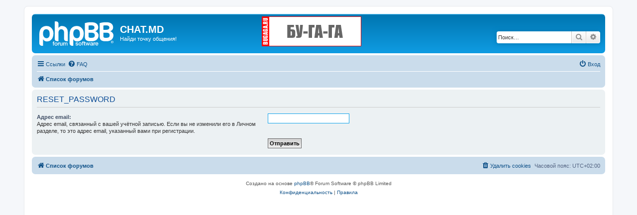

--- FILE ---
content_type: text/html; charset=UTF-8
request_url: https://chat.md/forum/app.php/user/forgot_password?sid=8b83bbcf96221f88f3eb6c018a85ad1a
body_size: 3588
content:
<!DOCTYPE html>
<html dir="ltr" lang="ru">
<head>
<meta charset="utf-8" />
<meta http-equiv="X-UA-Compatible" content="IE=edge">
<meta name="viewport" content="width=device-width, initial-scale=1" />

<title>CHAT.MD - RESET_PASSWORD</title>



<!--
	phpBB style name: prosilver
	Based on style:   prosilver (this is the default phpBB3 style)
	Original author:  Tom Beddard ( http://www.subBlue.com/ )
	Modified by:
-->

<link href="./../../assets/css/font-awesome.min.css?assets_version=32" rel="stylesheet">
<link href="./../../styles/prosilver/theme/stylesheet.css?assets_version=32" rel="stylesheet">
<link href="./../../styles/prosilver/theme/ru/stylesheet.css?assets_version=32" rel="stylesheet">




<!--[if lte IE 9]>
	<link href="./../../styles/prosilver/theme/tweaks.css?assets_version=32" rel="stylesheet">
<![endif]-->





</head>
<body id="phpbb" class="nojs notouch section-app/user/forgot_password ltr ">


<div id="wrap" class="wrap">
	<a id="top" class="top-anchor" accesskey="t"></a>
	<div id="page-header">
		<div class="headerbar" role="banner">
					<div class="inner">

			<div id="site-description" class="site-description">
		<a id="logo" class="logo" href="./../../index.php?sid=1d10cf8cbcc37c1bfb8b66fab23e30e3" title="Список форумов">
					<span class="site_logo"></span>
				</a>
				<h1>CHAT.MD</h1>
				<p>Найди точку общения!</p>
				<p class="skiplink"><a href="#start_here">Пропустить</a></p>
			</div>
			<div class="site-banners">
			<a href="https://bugaga.ru/" target="_blank"><img src="http://www.chat.md/buga_chat.gif" width="200" height="60" border="0" ALT="bugaga"></a>
			</div>
									<div id="search-box" class="search-box search-header" role="search">
				<form action="./../../search.php?sid=1d10cf8cbcc37c1bfb8b66fab23e30e3" method="get" id="search">
				<fieldset>
					<input name="keywords" id="keywords" type="search" maxlength="128" title="Ключевые слова" class="inputbox search tiny" size="20" value="" placeholder="Поиск…" />
					<button class="button button-search" type="submit" title="Поиск">
						<i class="icon fa-search fa-fw" aria-hidden="true"></i><span class="sr-only">Поиск</span>
					</button>
					<a href="./../../search.php?sid=1d10cf8cbcc37c1bfb8b66fab23e30e3" class="button button-search-end" title="Расширенный поиск">
						<i class="icon fa-cog fa-fw" aria-hidden="true"></i><span class="sr-only">Расширенный поиск</span>
					</a>
					<input type="hidden" name="sid" value="1d10cf8cbcc37c1bfb8b66fab23e30e3" />

				</fieldset>
				</form>
			</div>
						
			</div>
					</div>
				<div class="navbar" role="navigation">
	<div class="inner">

	<ul id="nav-main" class="nav-main linklist" role="menubar">

		<li id="quick-links" class="quick-links dropdown-container responsive-menu" data-skip-responsive="true">
			<a href="#" class="dropdown-trigger">
				<i class="icon fa-bars fa-fw" aria-hidden="true"></i><span>Ссылки</span>
			</a>
			<div class="dropdown">
				<div class="pointer"><div class="pointer-inner"></div></div>
				<ul class="dropdown-contents" role="menu">
					
											<li class="separator"></li>
																									<li>
								<a href="./../../search.php?search_id=unanswered&amp;sid=1d10cf8cbcc37c1bfb8b66fab23e30e3" role="menuitem">
									<i class="icon fa-file-o fa-fw icon-gray" aria-hidden="true"></i><span>Темы без ответов</span>
								</a>
							</li>
							<li>
								<a href="./../../search.php?search_id=active_topics&amp;sid=1d10cf8cbcc37c1bfb8b66fab23e30e3" role="menuitem">
									<i class="icon fa-file-o fa-fw icon-blue" aria-hidden="true"></i><span>Активные темы</span>
								</a>
							</li>
							<li class="separator"></li>
							<li>
								<a href="./../../search.php?sid=1d10cf8cbcc37c1bfb8b66fab23e30e3" role="menuitem">
									<i class="icon fa-search fa-fw" aria-hidden="true"></i><span>Поиск</span>
								</a>
							</li>
					
										<li class="separator"></li>

									</ul>
			</div>
		</li>

				<li data-skip-responsive="true">
			<a href="/forum/app.php/help/faq?sid=1d10cf8cbcc37c1bfb8b66fab23e30e3" rel="help" title="Часто задаваемые вопросы" role="menuitem">
				<i class="icon fa-question-circle fa-fw" aria-hidden="true"></i><span>FAQ</span>
			</a>
		</li>
						
			<li class="rightside"  data-skip-responsive="true">
			<a href="./../../ucp.php?mode=login&amp;redirect=app.php%2Fuser%2Fforgot_password&amp;sid=1d10cf8cbcc37c1bfb8b66fab23e30e3" title="Вход" accesskey="x" role="menuitem">
				<i class="icon fa-power-off fa-fw" aria-hidden="true"></i><span>Вход</span>
			</a>
		</li>
						</ul>

	<ul id="nav-breadcrumbs" class="nav-breadcrumbs linklist navlinks" role="menubar">
				
		
		<li class="breadcrumbs" itemscope itemtype="https://schema.org/BreadcrumbList">

			
							<span class="crumb" itemtype="https://schema.org/ListItem" itemprop="itemListElement" itemscope><a itemprop="item" href="./../../index.php?sid=1d10cf8cbcc37c1bfb8b66fab23e30e3" accesskey="h" data-navbar-reference="index"><i class="icon fa-home fa-fw"></i><span itemprop="name">Список форумов</span></a><meta itemprop="position" content="1" /></span>

			
					</li>

		
					<li class="rightside responsive-search">
				<a href="./../../search.php?sid=1d10cf8cbcc37c1bfb8b66fab23e30e3" title="Параметры расширенного поиска" role="menuitem">
					<i class="icon fa-search fa-fw" aria-hidden="true"></i><span class="sr-only">Поиск</span>
				</a>
			</li>
			</ul>

	</div>
</div>
	</div>

	
	<a id="start_here" class="anchor"></a>
	<div id="page-body" class="page-body" role="main">
		
		
<form action="/forum/app.php/user/forgot_password?sid=1d10cf8cbcc37c1bfb8b66fab23e30e3" method="post" id="reset_password">

<div class="panel">
	<div class="inner">

	<div class="content">
		<h2>RESET_PASSWORD</h2>

		<fieldset>
								<dl>
				<dt><label for="email">Адрес email:</label><br /><span>Адрес email, связанный с вашей учётной записью. Если вы не изменили его в Личном разделе, то это адрес email, указанный вами при регистрации.</span></dt>
				<dd><input class="inputbox autowidth" type="email" name="email" id="email" size="25" maxlength="100" value="" autofocus /></dd>
			</dl>
							<dl>
			<dt>&nbsp;</dt>
			<dd><input type="submit" name="submit" id="submit" class="button1" value="Отправить" tabindex="2" /></dd>
		</dl>
		<input type="hidden" name="creation_time" value="1769588145" />
<input type="hidden" name="form_token" value="61edb4f04c6c382b5302df6a9ecef0835a84cc8f" />

		</fieldset>
	</div>

	</div>
</div>
</form>

			</div>


<div id="page-footer" class="page-footer" role="contentinfo">
	<div class="navbar" role="navigation">
	<div class="inner">

	<ul id="nav-footer" class="nav-footer linklist" role="menubar">
		<li class="breadcrumbs">
									<span class="crumb"><a href="./../../index.php?sid=1d10cf8cbcc37c1bfb8b66fab23e30e3" data-navbar-reference="index"><i class="icon fa-home fa-fw" aria-hidden="true"></i><span>Список форумов</span></a></span>					</li>
		
				<li class="rightside">Часовой пояс: <span title="Европа/Кишинёв">UTC+02:00</span></li>
							<li class="rightside">
				<a href="./../../ucp.php?mode=delete_cookies&amp;sid=1d10cf8cbcc37c1bfb8b66fab23e30e3" data-ajax="true" data-refresh="true" role="menuitem">
					<i class="icon fa-trash fa-fw" aria-hidden="true"></i><span>Удалить cookies</span>
				</a>
			</li>
														</ul>

	</div>
</div>

	<div class="copyright">
				<p class="footer-row">
			<span class="footer-copyright">Создано на основе <a href="https://www.phpbb.com/">phpBB</a>&reg; Forum Software &copy; phpBB Limited</span>
		</p>
						<p class="footer-row" role="menu">
			<a class="footer-link" href="./../../ucp.php?mode=privacy&amp;sid=1d10cf8cbcc37c1bfb8b66fab23e30e3" title="Конфиденциальность" role="menuitem">
				<span class="footer-link-text">Конфиденциальность</span>
			</a>
			|
			<a class="footer-link" href="./../../ucp.php?mode=terms&amp;sid=1d10cf8cbcc37c1bfb8b66fab23e30e3" title="Правила" role="menuitem">
				<span class="footer-link-text">Правила</span>
			</a>
		</p>
					</div>

<!-- noindex -->
<script type="text/javascript"><!--
document.write('<a href="http://www.liveinternet.ru/click" '+
'target=_blank rel="nofollow"><img src="http://counter.yadro.ru/hit?t39.3;r'+
escape(document.referrer)+((typeof(screen)=='undefined')?'':
';s'+screen.width+'*'+screen.height+'*'+(screen.colorDepth?
screen.colorDepth:screen.pixelDepth))+';u'+escape(document.URL)+
';'+Math.random()+
'" alt="" title="LiveInternet" '+
'border=0 width=31 height=31></a>')//--></script>
<!-- /noindex -->



	<div id="darkenwrapper" class="darkenwrapper" data-ajax-error-title="Ошибка AJAX" data-ajax-error-text="При обработке запроса произошла ошибка." data-ajax-error-text-abort="Запрос прерван пользователем." data-ajax-error-text-timeout="Время запроса истекло; повторите попытку." data-ajax-error-text-parsererror="При выполнении запроса возникла непредвиденная ошибка, и сервер вернул неверный ответ.">
		<div id="darken" class="darken">&nbsp;</div>
	</div>

	<div id="phpbb_alert" class="phpbb_alert" data-l-err="Ошибка" data-l-timeout-processing-req="Время выполнения запроса истекло.">
		<a href="#" class="alert_close">
			<i class="icon fa-times-circle fa-fw" aria-hidden="true"></i>
		</a>
		<h3 class="alert_title">&nbsp;</h3><p class="alert_text"></p>
	</div>
	<div id="phpbb_confirm" class="phpbb_alert">
		<a href="#" class="alert_close">
			<i class="icon fa-times-circle fa-fw" aria-hidden="true"></i>
		</a>
		<div class="alert_text"></div>
	</div>
</div>

</div>

<div>
	<a id="bottom" class="anchor" accesskey="z"></a>
	<img src="/forum/app.php/cron/cron.task.core.tidy_sessions?sid=1d10cf8cbcc37c1bfb8b66fab23e30e3" width="1" height="1" alt="cron" /></div>

<script src="./../../assets/javascript/jquery-3.5.1.min.js?assets_version=32"></script>
<script src="./../../assets/javascript/core.js?assets_version=32"></script>



<script src="./../../styles/prosilver/template/forum_fn.js?assets_version=32"></script>
<script src="./../../styles/prosilver/template/ajax.js?assets_version=32"></script>



</body>
</html>
